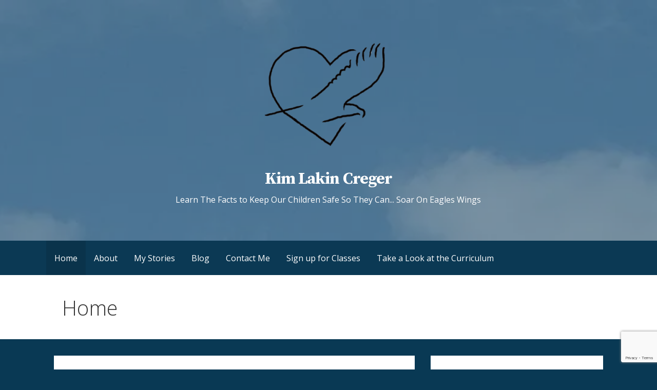

--- FILE ---
content_type: text/html; charset=utf-8
request_url: https://www.google.com/recaptcha/api2/anchor?ar=1&k=6LcbLoAUAAAAANoH2C306GX1glUUdcNHpACyCZ0W&co=aHR0cHM6Ly9raW1sYWtpbmNyZWdlci5jb206NDQz&hl=en&v=PoyoqOPhxBO7pBk68S4YbpHZ&size=invisible&anchor-ms=20000&execute-ms=30000&cb=1sc22w5dbooz
body_size: 48992
content:
<!DOCTYPE HTML><html dir="ltr" lang="en"><head><meta http-equiv="Content-Type" content="text/html; charset=UTF-8">
<meta http-equiv="X-UA-Compatible" content="IE=edge">
<title>reCAPTCHA</title>
<style type="text/css">
/* cyrillic-ext */
@font-face {
  font-family: 'Roboto';
  font-style: normal;
  font-weight: 400;
  font-stretch: 100%;
  src: url(//fonts.gstatic.com/s/roboto/v48/KFO7CnqEu92Fr1ME7kSn66aGLdTylUAMa3GUBHMdazTgWw.woff2) format('woff2');
  unicode-range: U+0460-052F, U+1C80-1C8A, U+20B4, U+2DE0-2DFF, U+A640-A69F, U+FE2E-FE2F;
}
/* cyrillic */
@font-face {
  font-family: 'Roboto';
  font-style: normal;
  font-weight: 400;
  font-stretch: 100%;
  src: url(//fonts.gstatic.com/s/roboto/v48/KFO7CnqEu92Fr1ME7kSn66aGLdTylUAMa3iUBHMdazTgWw.woff2) format('woff2');
  unicode-range: U+0301, U+0400-045F, U+0490-0491, U+04B0-04B1, U+2116;
}
/* greek-ext */
@font-face {
  font-family: 'Roboto';
  font-style: normal;
  font-weight: 400;
  font-stretch: 100%;
  src: url(//fonts.gstatic.com/s/roboto/v48/KFO7CnqEu92Fr1ME7kSn66aGLdTylUAMa3CUBHMdazTgWw.woff2) format('woff2');
  unicode-range: U+1F00-1FFF;
}
/* greek */
@font-face {
  font-family: 'Roboto';
  font-style: normal;
  font-weight: 400;
  font-stretch: 100%;
  src: url(//fonts.gstatic.com/s/roboto/v48/KFO7CnqEu92Fr1ME7kSn66aGLdTylUAMa3-UBHMdazTgWw.woff2) format('woff2');
  unicode-range: U+0370-0377, U+037A-037F, U+0384-038A, U+038C, U+038E-03A1, U+03A3-03FF;
}
/* math */
@font-face {
  font-family: 'Roboto';
  font-style: normal;
  font-weight: 400;
  font-stretch: 100%;
  src: url(//fonts.gstatic.com/s/roboto/v48/KFO7CnqEu92Fr1ME7kSn66aGLdTylUAMawCUBHMdazTgWw.woff2) format('woff2');
  unicode-range: U+0302-0303, U+0305, U+0307-0308, U+0310, U+0312, U+0315, U+031A, U+0326-0327, U+032C, U+032F-0330, U+0332-0333, U+0338, U+033A, U+0346, U+034D, U+0391-03A1, U+03A3-03A9, U+03B1-03C9, U+03D1, U+03D5-03D6, U+03F0-03F1, U+03F4-03F5, U+2016-2017, U+2034-2038, U+203C, U+2040, U+2043, U+2047, U+2050, U+2057, U+205F, U+2070-2071, U+2074-208E, U+2090-209C, U+20D0-20DC, U+20E1, U+20E5-20EF, U+2100-2112, U+2114-2115, U+2117-2121, U+2123-214F, U+2190, U+2192, U+2194-21AE, U+21B0-21E5, U+21F1-21F2, U+21F4-2211, U+2213-2214, U+2216-22FF, U+2308-230B, U+2310, U+2319, U+231C-2321, U+2336-237A, U+237C, U+2395, U+239B-23B7, U+23D0, U+23DC-23E1, U+2474-2475, U+25AF, U+25B3, U+25B7, U+25BD, U+25C1, U+25CA, U+25CC, U+25FB, U+266D-266F, U+27C0-27FF, U+2900-2AFF, U+2B0E-2B11, U+2B30-2B4C, U+2BFE, U+3030, U+FF5B, U+FF5D, U+1D400-1D7FF, U+1EE00-1EEFF;
}
/* symbols */
@font-face {
  font-family: 'Roboto';
  font-style: normal;
  font-weight: 400;
  font-stretch: 100%;
  src: url(//fonts.gstatic.com/s/roboto/v48/KFO7CnqEu92Fr1ME7kSn66aGLdTylUAMaxKUBHMdazTgWw.woff2) format('woff2');
  unicode-range: U+0001-000C, U+000E-001F, U+007F-009F, U+20DD-20E0, U+20E2-20E4, U+2150-218F, U+2190, U+2192, U+2194-2199, U+21AF, U+21E6-21F0, U+21F3, U+2218-2219, U+2299, U+22C4-22C6, U+2300-243F, U+2440-244A, U+2460-24FF, U+25A0-27BF, U+2800-28FF, U+2921-2922, U+2981, U+29BF, U+29EB, U+2B00-2BFF, U+4DC0-4DFF, U+FFF9-FFFB, U+10140-1018E, U+10190-1019C, U+101A0, U+101D0-101FD, U+102E0-102FB, U+10E60-10E7E, U+1D2C0-1D2D3, U+1D2E0-1D37F, U+1F000-1F0FF, U+1F100-1F1AD, U+1F1E6-1F1FF, U+1F30D-1F30F, U+1F315, U+1F31C, U+1F31E, U+1F320-1F32C, U+1F336, U+1F378, U+1F37D, U+1F382, U+1F393-1F39F, U+1F3A7-1F3A8, U+1F3AC-1F3AF, U+1F3C2, U+1F3C4-1F3C6, U+1F3CA-1F3CE, U+1F3D4-1F3E0, U+1F3ED, U+1F3F1-1F3F3, U+1F3F5-1F3F7, U+1F408, U+1F415, U+1F41F, U+1F426, U+1F43F, U+1F441-1F442, U+1F444, U+1F446-1F449, U+1F44C-1F44E, U+1F453, U+1F46A, U+1F47D, U+1F4A3, U+1F4B0, U+1F4B3, U+1F4B9, U+1F4BB, U+1F4BF, U+1F4C8-1F4CB, U+1F4D6, U+1F4DA, U+1F4DF, U+1F4E3-1F4E6, U+1F4EA-1F4ED, U+1F4F7, U+1F4F9-1F4FB, U+1F4FD-1F4FE, U+1F503, U+1F507-1F50B, U+1F50D, U+1F512-1F513, U+1F53E-1F54A, U+1F54F-1F5FA, U+1F610, U+1F650-1F67F, U+1F687, U+1F68D, U+1F691, U+1F694, U+1F698, U+1F6AD, U+1F6B2, U+1F6B9-1F6BA, U+1F6BC, U+1F6C6-1F6CF, U+1F6D3-1F6D7, U+1F6E0-1F6EA, U+1F6F0-1F6F3, U+1F6F7-1F6FC, U+1F700-1F7FF, U+1F800-1F80B, U+1F810-1F847, U+1F850-1F859, U+1F860-1F887, U+1F890-1F8AD, U+1F8B0-1F8BB, U+1F8C0-1F8C1, U+1F900-1F90B, U+1F93B, U+1F946, U+1F984, U+1F996, U+1F9E9, U+1FA00-1FA6F, U+1FA70-1FA7C, U+1FA80-1FA89, U+1FA8F-1FAC6, U+1FACE-1FADC, U+1FADF-1FAE9, U+1FAF0-1FAF8, U+1FB00-1FBFF;
}
/* vietnamese */
@font-face {
  font-family: 'Roboto';
  font-style: normal;
  font-weight: 400;
  font-stretch: 100%;
  src: url(//fonts.gstatic.com/s/roboto/v48/KFO7CnqEu92Fr1ME7kSn66aGLdTylUAMa3OUBHMdazTgWw.woff2) format('woff2');
  unicode-range: U+0102-0103, U+0110-0111, U+0128-0129, U+0168-0169, U+01A0-01A1, U+01AF-01B0, U+0300-0301, U+0303-0304, U+0308-0309, U+0323, U+0329, U+1EA0-1EF9, U+20AB;
}
/* latin-ext */
@font-face {
  font-family: 'Roboto';
  font-style: normal;
  font-weight: 400;
  font-stretch: 100%;
  src: url(//fonts.gstatic.com/s/roboto/v48/KFO7CnqEu92Fr1ME7kSn66aGLdTylUAMa3KUBHMdazTgWw.woff2) format('woff2');
  unicode-range: U+0100-02BA, U+02BD-02C5, U+02C7-02CC, U+02CE-02D7, U+02DD-02FF, U+0304, U+0308, U+0329, U+1D00-1DBF, U+1E00-1E9F, U+1EF2-1EFF, U+2020, U+20A0-20AB, U+20AD-20C0, U+2113, U+2C60-2C7F, U+A720-A7FF;
}
/* latin */
@font-face {
  font-family: 'Roboto';
  font-style: normal;
  font-weight: 400;
  font-stretch: 100%;
  src: url(//fonts.gstatic.com/s/roboto/v48/KFO7CnqEu92Fr1ME7kSn66aGLdTylUAMa3yUBHMdazQ.woff2) format('woff2');
  unicode-range: U+0000-00FF, U+0131, U+0152-0153, U+02BB-02BC, U+02C6, U+02DA, U+02DC, U+0304, U+0308, U+0329, U+2000-206F, U+20AC, U+2122, U+2191, U+2193, U+2212, U+2215, U+FEFF, U+FFFD;
}
/* cyrillic-ext */
@font-face {
  font-family: 'Roboto';
  font-style: normal;
  font-weight: 500;
  font-stretch: 100%;
  src: url(//fonts.gstatic.com/s/roboto/v48/KFO7CnqEu92Fr1ME7kSn66aGLdTylUAMa3GUBHMdazTgWw.woff2) format('woff2');
  unicode-range: U+0460-052F, U+1C80-1C8A, U+20B4, U+2DE0-2DFF, U+A640-A69F, U+FE2E-FE2F;
}
/* cyrillic */
@font-face {
  font-family: 'Roboto';
  font-style: normal;
  font-weight: 500;
  font-stretch: 100%;
  src: url(//fonts.gstatic.com/s/roboto/v48/KFO7CnqEu92Fr1ME7kSn66aGLdTylUAMa3iUBHMdazTgWw.woff2) format('woff2');
  unicode-range: U+0301, U+0400-045F, U+0490-0491, U+04B0-04B1, U+2116;
}
/* greek-ext */
@font-face {
  font-family: 'Roboto';
  font-style: normal;
  font-weight: 500;
  font-stretch: 100%;
  src: url(//fonts.gstatic.com/s/roboto/v48/KFO7CnqEu92Fr1ME7kSn66aGLdTylUAMa3CUBHMdazTgWw.woff2) format('woff2');
  unicode-range: U+1F00-1FFF;
}
/* greek */
@font-face {
  font-family: 'Roboto';
  font-style: normal;
  font-weight: 500;
  font-stretch: 100%;
  src: url(//fonts.gstatic.com/s/roboto/v48/KFO7CnqEu92Fr1ME7kSn66aGLdTylUAMa3-UBHMdazTgWw.woff2) format('woff2');
  unicode-range: U+0370-0377, U+037A-037F, U+0384-038A, U+038C, U+038E-03A1, U+03A3-03FF;
}
/* math */
@font-face {
  font-family: 'Roboto';
  font-style: normal;
  font-weight: 500;
  font-stretch: 100%;
  src: url(//fonts.gstatic.com/s/roboto/v48/KFO7CnqEu92Fr1ME7kSn66aGLdTylUAMawCUBHMdazTgWw.woff2) format('woff2');
  unicode-range: U+0302-0303, U+0305, U+0307-0308, U+0310, U+0312, U+0315, U+031A, U+0326-0327, U+032C, U+032F-0330, U+0332-0333, U+0338, U+033A, U+0346, U+034D, U+0391-03A1, U+03A3-03A9, U+03B1-03C9, U+03D1, U+03D5-03D6, U+03F0-03F1, U+03F4-03F5, U+2016-2017, U+2034-2038, U+203C, U+2040, U+2043, U+2047, U+2050, U+2057, U+205F, U+2070-2071, U+2074-208E, U+2090-209C, U+20D0-20DC, U+20E1, U+20E5-20EF, U+2100-2112, U+2114-2115, U+2117-2121, U+2123-214F, U+2190, U+2192, U+2194-21AE, U+21B0-21E5, U+21F1-21F2, U+21F4-2211, U+2213-2214, U+2216-22FF, U+2308-230B, U+2310, U+2319, U+231C-2321, U+2336-237A, U+237C, U+2395, U+239B-23B7, U+23D0, U+23DC-23E1, U+2474-2475, U+25AF, U+25B3, U+25B7, U+25BD, U+25C1, U+25CA, U+25CC, U+25FB, U+266D-266F, U+27C0-27FF, U+2900-2AFF, U+2B0E-2B11, U+2B30-2B4C, U+2BFE, U+3030, U+FF5B, U+FF5D, U+1D400-1D7FF, U+1EE00-1EEFF;
}
/* symbols */
@font-face {
  font-family: 'Roboto';
  font-style: normal;
  font-weight: 500;
  font-stretch: 100%;
  src: url(//fonts.gstatic.com/s/roboto/v48/KFO7CnqEu92Fr1ME7kSn66aGLdTylUAMaxKUBHMdazTgWw.woff2) format('woff2');
  unicode-range: U+0001-000C, U+000E-001F, U+007F-009F, U+20DD-20E0, U+20E2-20E4, U+2150-218F, U+2190, U+2192, U+2194-2199, U+21AF, U+21E6-21F0, U+21F3, U+2218-2219, U+2299, U+22C4-22C6, U+2300-243F, U+2440-244A, U+2460-24FF, U+25A0-27BF, U+2800-28FF, U+2921-2922, U+2981, U+29BF, U+29EB, U+2B00-2BFF, U+4DC0-4DFF, U+FFF9-FFFB, U+10140-1018E, U+10190-1019C, U+101A0, U+101D0-101FD, U+102E0-102FB, U+10E60-10E7E, U+1D2C0-1D2D3, U+1D2E0-1D37F, U+1F000-1F0FF, U+1F100-1F1AD, U+1F1E6-1F1FF, U+1F30D-1F30F, U+1F315, U+1F31C, U+1F31E, U+1F320-1F32C, U+1F336, U+1F378, U+1F37D, U+1F382, U+1F393-1F39F, U+1F3A7-1F3A8, U+1F3AC-1F3AF, U+1F3C2, U+1F3C4-1F3C6, U+1F3CA-1F3CE, U+1F3D4-1F3E0, U+1F3ED, U+1F3F1-1F3F3, U+1F3F5-1F3F7, U+1F408, U+1F415, U+1F41F, U+1F426, U+1F43F, U+1F441-1F442, U+1F444, U+1F446-1F449, U+1F44C-1F44E, U+1F453, U+1F46A, U+1F47D, U+1F4A3, U+1F4B0, U+1F4B3, U+1F4B9, U+1F4BB, U+1F4BF, U+1F4C8-1F4CB, U+1F4D6, U+1F4DA, U+1F4DF, U+1F4E3-1F4E6, U+1F4EA-1F4ED, U+1F4F7, U+1F4F9-1F4FB, U+1F4FD-1F4FE, U+1F503, U+1F507-1F50B, U+1F50D, U+1F512-1F513, U+1F53E-1F54A, U+1F54F-1F5FA, U+1F610, U+1F650-1F67F, U+1F687, U+1F68D, U+1F691, U+1F694, U+1F698, U+1F6AD, U+1F6B2, U+1F6B9-1F6BA, U+1F6BC, U+1F6C6-1F6CF, U+1F6D3-1F6D7, U+1F6E0-1F6EA, U+1F6F0-1F6F3, U+1F6F7-1F6FC, U+1F700-1F7FF, U+1F800-1F80B, U+1F810-1F847, U+1F850-1F859, U+1F860-1F887, U+1F890-1F8AD, U+1F8B0-1F8BB, U+1F8C0-1F8C1, U+1F900-1F90B, U+1F93B, U+1F946, U+1F984, U+1F996, U+1F9E9, U+1FA00-1FA6F, U+1FA70-1FA7C, U+1FA80-1FA89, U+1FA8F-1FAC6, U+1FACE-1FADC, U+1FADF-1FAE9, U+1FAF0-1FAF8, U+1FB00-1FBFF;
}
/* vietnamese */
@font-face {
  font-family: 'Roboto';
  font-style: normal;
  font-weight: 500;
  font-stretch: 100%;
  src: url(//fonts.gstatic.com/s/roboto/v48/KFO7CnqEu92Fr1ME7kSn66aGLdTylUAMa3OUBHMdazTgWw.woff2) format('woff2');
  unicode-range: U+0102-0103, U+0110-0111, U+0128-0129, U+0168-0169, U+01A0-01A1, U+01AF-01B0, U+0300-0301, U+0303-0304, U+0308-0309, U+0323, U+0329, U+1EA0-1EF9, U+20AB;
}
/* latin-ext */
@font-face {
  font-family: 'Roboto';
  font-style: normal;
  font-weight: 500;
  font-stretch: 100%;
  src: url(//fonts.gstatic.com/s/roboto/v48/KFO7CnqEu92Fr1ME7kSn66aGLdTylUAMa3KUBHMdazTgWw.woff2) format('woff2');
  unicode-range: U+0100-02BA, U+02BD-02C5, U+02C7-02CC, U+02CE-02D7, U+02DD-02FF, U+0304, U+0308, U+0329, U+1D00-1DBF, U+1E00-1E9F, U+1EF2-1EFF, U+2020, U+20A0-20AB, U+20AD-20C0, U+2113, U+2C60-2C7F, U+A720-A7FF;
}
/* latin */
@font-face {
  font-family: 'Roboto';
  font-style: normal;
  font-weight: 500;
  font-stretch: 100%;
  src: url(//fonts.gstatic.com/s/roboto/v48/KFO7CnqEu92Fr1ME7kSn66aGLdTylUAMa3yUBHMdazQ.woff2) format('woff2');
  unicode-range: U+0000-00FF, U+0131, U+0152-0153, U+02BB-02BC, U+02C6, U+02DA, U+02DC, U+0304, U+0308, U+0329, U+2000-206F, U+20AC, U+2122, U+2191, U+2193, U+2212, U+2215, U+FEFF, U+FFFD;
}
/* cyrillic-ext */
@font-face {
  font-family: 'Roboto';
  font-style: normal;
  font-weight: 900;
  font-stretch: 100%;
  src: url(//fonts.gstatic.com/s/roboto/v48/KFO7CnqEu92Fr1ME7kSn66aGLdTylUAMa3GUBHMdazTgWw.woff2) format('woff2');
  unicode-range: U+0460-052F, U+1C80-1C8A, U+20B4, U+2DE0-2DFF, U+A640-A69F, U+FE2E-FE2F;
}
/* cyrillic */
@font-face {
  font-family: 'Roboto';
  font-style: normal;
  font-weight: 900;
  font-stretch: 100%;
  src: url(//fonts.gstatic.com/s/roboto/v48/KFO7CnqEu92Fr1ME7kSn66aGLdTylUAMa3iUBHMdazTgWw.woff2) format('woff2');
  unicode-range: U+0301, U+0400-045F, U+0490-0491, U+04B0-04B1, U+2116;
}
/* greek-ext */
@font-face {
  font-family: 'Roboto';
  font-style: normal;
  font-weight: 900;
  font-stretch: 100%;
  src: url(//fonts.gstatic.com/s/roboto/v48/KFO7CnqEu92Fr1ME7kSn66aGLdTylUAMa3CUBHMdazTgWw.woff2) format('woff2');
  unicode-range: U+1F00-1FFF;
}
/* greek */
@font-face {
  font-family: 'Roboto';
  font-style: normal;
  font-weight: 900;
  font-stretch: 100%;
  src: url(//fonts.gstatic.com/s/roboto/v48/KFO7CnqEu92Fr1ME7kSn66aGLdTylUAMa3-UBHMdazTgWw.woff2) format('woff2');
  unicode-range: U+0370-0377, U+037A-037F, U+0384-038A, U+038C, U+038E-03A1, U+03A3-03FF;
}
/* math */
@font-face {
  font-family: 'Roboto';
  font-style: normal;
  font-weight: 900;
  font-stretch: 100%;
  src: url(//fonts.gstatic.com/s/roboto/v48/KFO7CnqEu92Fr1ME7kSn66aGLdTylUAMawCUBHMdazTgWw.woff2) format('woff2');
  unicode-range: U+0302-0303, U+0305, U+0307-0308, U+0310, U+0312, U+0315, U+031A, U+0326-0327, U+032C, U+032F-0330, U+0332-0333, U+0338, U+033A, U+0346, U+034D, U+0391-03A1, U+03A3-03A9, U+03B1-03C9, U+03D1, U+03D5-03D6, U+03F0-03F1, U+03F4-03F5, U+2016-2017, U+2034-2038, U+203C, U+2040, U+2043, U+2047, U+2050, U+2057, U+205F, U+2070-2071, U+2074-208E, U+2090-209C, U+20D0-20DC, U+20E1, U+20E5-20EF, U+2100-2112, U+2114-2115, U+2117-2121, U+2123-214F, U+2190, U+2192, U+2194-21AE, U+21B0-21E5, U+21F1-21F2, U+21F4-2211, U+2213-2214, U+2216-22FF, U+2308-230B, U+2310, U+2319, U+231C-2321, U+2336-237A, U+237C, U+2395, U+239B-23B7, U+23D0, U+23DC-23E1, U+2474-2475, U+25AF, U+25B3, U+25B7, U+25BD, U+25C1, U+25CA, U+25CC, U+25FB, U+266D-266F, U+27C0-27FF, U+2900-2AFF, U+2B0E-2B11, U+2B30-2B4C, U+2BFE, U+3030, U+FF5B, U+FF5D, U+1D400-1D7FF, U+1EE00-1EEFF;
}
/* symbols */
@font-face {
  font-family: 'Roboto';
  font-style: normal;
  font-weight: 900;
  font-stretch: 100%;
  src: url(//fonts.gstatic.com/s/roboto/v48/KFO7CnqEu92Fr1ME7kSn66aGLdTylUAMaxKUBHMdazTgWw.woff2) format('woff2');
  unicode-range: U+0001-000C, U+000E-001F, U+007F-009F, U+20DD-20E0, U+20E2-20E4, U+2150-218F, U+2190, U+2192, U+2194-2199, U+21AF, U+21E6-21F0, U+21F3, U+2218-2219, U+2299, U+22C4-22C6, U+2300-243F, U+2440-244A, U+2460-24FF, U+25A0-27BF, U+2800-28FF, U+2921-2922, U+2981, U+29BF, U+29EB, U+2B00-2BFF, U+4DC0-4DFF, U+FFF9-FFFB, U+10140-1018E, U+10190-1019C, U+101A0, U+101D0-101FD, U+102E0-102FB, U+10E60-10E7E, U+1D2C0-1D2D3, U+1D2E0-1D37F, U+1F000-1F0FF, U+1F100-1F1AD, U+1F1E6-1F1FF, U+1F30D-1F30F, U+1F315, U+1F31C, U+1F31E, U+1F320-1F32C, U+1F336, U+1F378, U+1F37D, U+1F382, U+1F393-1F39F, U+1F3A7-1F3A8, U+1F3AC-1F3AF, U+1F3C2, U+1F3C4-1F3C6, U+1F3CA-1F3CE, U+1F3D4-1F3E0, U+1F3ED, U+1F3F1-1F3F3, U+1F3F5-1F3F7, U+1F408, U+1F415, U+1F41F, U+1F426, U+1F43F, U+1F441-1F442, U+1F444, U+1F446-1F449, U+1F44C-1F44E, U+1F453, U+1F46A, U+1F47D, U+1F4A3, U+1F4B0, U+1F4B3, U+1F4B9, U+1F4BB, U+1F4BF, U+1F4C8-1F4CB, U+1F4D6, U+1F4DA, U+1F4DF, U+1F4E3-1F4E6, U+1F4EA-1F4ED, U+1F4F7, U+1F4F9-1F4FB, U+1F4FD-1F4FE, U+1F503, U+1F507-1F50B, U+1F50D, U+1F512-1F513, U+1F53E-1F54A, U+1F54F-1F5FA, U+1F610, U+1F650-1F67F, U+1F687, U+1F68D, U+1F691, U+1F694, U+1F698, U+1F6AD, U+1F6B2, U+1F6B9-1F6BA, U+1F6BC, U+1F6C6-1F6CF, U+1F6D3-1F6D7, U+1F6E0-1F6EA, U+1F6F0-1F6F3, U+1F6F7-1F6FC, U+1F700-1F7FF, U+1F800-1F80B, U+1F810-1F847, U+1F850-1F859, U+1F860-1F887, U+1F890-1F8AD, U+1F8B0-1F8BB, U+1F8C0-1F8C1, U+1F900-1F90B, U+1F93B, U+1F946, U+1F984, U+1F996, U+1F9E9, U+1FA00-1FA6F, U+1FA70-1FA7C, U+1FA80-1FA89, U+1FA8F-1FAC6, U+1FACE-1FADC, U+1FADF-1FAE9, U+1FAF0-1FAF8, U+1FB00-1FBFF;
}
/* vietnamese */
@font-face {
  font-family: 'Roboto';
  font-style: normal;
  font-weight: 900;
  font-stretch: 100%;
  src: url(//fonts.gstatic.com/s/roboto/v48/KFO7CnqEu92Fr1ME7kSn66aGLdTylUAMa3OUBHMdazTgWw.woff2) format('woff2');
  unicode-range: U+0102-0103, U+0110-0111, U+0128-0129, U+0168-0169, U+01A0-01A1, U+01AF-01B0, U+0300-0301, U+0303-0304, U+0308-0309, U+0323, U+0329, U+1EA0-1EF9, U+20AB;
}
/* latin-ext */
@font-face {
  font-family: 'Roboto';
  font-style: normal;
  font-weight: 900;
  font-stretch: 100%;
  src: url(//fonts.gstatic.com/s/roboto/v48/KFO7CnqEu92Fr1ME7kSn66aGLdTylUAMa3KUBHMdazTgWw.woff2) format('woff2');
  unicode-range: U+0100-02BA, U+02BD-02C5, U+02C7-02CC, U+02CE-02D7, U+02DD-02FF, U+0304, U+0308, U+0329, U+1D00-1DBF, U+1E00-1E9F, U+1EF2-1EFF, U+2020, U+20A0-20AB, U+20AD-20C0, U+2113, U+2C60-2C7F, U+A720-A7FF;
}
/* latin */
@font-face {
  font-family: 'Roboto';
  font-style: normal;
  font-weight: 900;
  font-stretch: 100%;
  src: url(//fonts.gstatic.com/s/roboto/v48/KFO7CnqEu92Fr1ME7kSn66aGLdTylUAMa3yUBHMdazQ.woff2) format('woff2');
  unicode-range: U+0000-00FF, U+0131, U+0152-0153, U+02BB-02BC, U+02C6, U+02DA, U+02DC, U+0304, U+0308, U+0329, U+2000-206F, U+20AC, U+2122, U+2191, U+2193, U+2212, U+2215, U+FEFF, U+FFFD;
}

</style>
<link rel="stylesheet" type="text/css" href="https://www.gstatic.com/recaptcha/releases/PoyoqOPhxBO7pBk68S4YbpHZ/styles__ltr.css">
<script nonce="gaq03LoXCX6ovGl2Z2YSgQ" type="text/javascript">window['__recaptcha_api'] = 'https://www.google.com/recaptcha/api2/';</script>
<script type="text/javascript" src="https://www.gstatic.com/recaptcha/releases/PoyoqOPhxBO7pBk68S4YbpHZ/recaptcha__en.js" nonce="gaq03LoXCX6ovGl2Z2YSgQ">
      
    </script></head>
<body><div id="rc-anchor-alert" class="rc-anchor-alert"></div>
<input type="hidden" id="recaptcha-token" value="[base64]">
<script type="text/javascript" nonce="gaq03LoXCX6ovGl2Z2YSgQ">
      recaptcha.anchor.Main.init("[\x22ainput\x22,[\x22bgdata\x22,\x22\x22,\[base64]/[base64]/MjU1Ong/[base64]/[base64]/[base64]/[base64]/[base64]/[base64]/[base64]/[base64]/[base64]/[base64]/[base64]/[base64]/[base64]/[base64]/[base64]\\u003d\x22,\[base64]\\u003d\\u003d\x22,\[base64]/CgUgeBcOIK1XCkVAAw7jDuwjCv10tQsOIw6ESw7/[base64]/AMOhH0cWVsO7UsKGw7xfw7QhJgRrX8Olw6vChsOvP8KXBDHCusKzHMKowo3DpsO+w4gIw5LDpsO4wrpCBx4hwr3DlsO5XXzDjsOyXcOjwpoqQMOldU1Jbz3Dr8KrW8KpwoPCgMOabVvCkSnDrU3CtzJ/QcOQB8OnwpLDn8O7woxqwrpMWnZ+OMOhwpMBGcOufxPCi8KmSlLDmAwZRGhkO0zCsMKvwrA/BSvCrcKSc2HDuh/CkMKrw6dlIsO2wrDCg8KDVcOpBVXDtsKowoMEwrvCvcKNw5rDtmbCgl4Mw60Vwo4Yw4vCm8KRwpLDv8OZRsKUGsOsw7twwqrDrsKmwo16w7zCrAV6IsKXL8O+dVnCjsKCD3LCrsOAw5ckw6JDw5M4HsOndMKew4E+w4vCgU/DvsK3wpvChMOrCzgjw7YQUsKydMKPUMKnUMO6fxzCgwMVwrnDqMOZwrzCh0h4R8KdeVg7ZMOhw75zwqJ4K07DqhpDw6pEw7fCisKew4wyE8OAwoHCmcOvJG7ChcK/w44rw4JOw4wSFMK0w71mw6dvBAzDjw7Cu8Kew6s9w44ww5PCn8KvH8K/TwrDnsO2BsO7L3TCisKoNQ7Dplp5cwPDtgnDn0kOecOhCcK2wpvDvMKka8K/wp4rw6ULTHEcwq8vw4DCtsOWVsKbw5w1woItMsKmwpHCncOgwr8mDcKCw6xCwo3Cs0rCqMOpw43CosKLw5hCO8KCR8KdwpjDsgXCiMKTwq8gPDYebUbCiMKJUk4XFMKYVVfCv8OxwrDDkSMVw53DjXLCilPCqiNVIMKxwobDqV9fwrDCoBNqwp3CukvCusKgDk0Twr/CjcOTw7vDj17CnMOPO8KBVSgzHgFORcOewq3DpFJcf0nDkcO+wobCqMKZU8Kxw4poPBTCnsOkTRcBwrzCqcOzw65Ow7tDw5DCnsORTHclW8OzBcOjwo7CsMO8YMKSw7I+IMKIwq7DuBx1T8KMUcOrC8OSOcKiMhnDl8O/T3dNATxmwr9SKkNGC8Kgwop3fz52w7cgw5PCjTrDhGR6wqBMUBrCp8Kpwp8zDMO2woh3wobCtmXCiwRIFXHCsMKYPsOQPU7DknPDpicYw6/DhkVnKcKBwoJUZATDrsOAwq3Dq8Oiw4XChsONccO/PMKwS8OXXMOEwrt/dcKVcgQwwofDqELDnsKvacO+w5odfsOdb8Opw4Jqw7Ixwo3Cg8OIRATDjhDCqjUVwoTCmmXCgMKjcMOFwp4TcsKGLABcw70/UMO5DBs2Zh1kwqDCkcKRwrfDq0gab8KqwrZhFGLDiDQLcsO6dsKkwr9kwrxkw7d8wrLDnMK9McOaYsKVwqXDo2nDuF8bw6DCp8K1H8OoYMOBecOdHsOiGsKWWMOiDy9BV8OGKB01KVc/wolCF8OZw5vCm8OYwoPCumzDiiLDlcOyTMKHQVBkwpBmFjNpX8Kbw5wKAcOMw6fCtcOuEkUmfcK+wq/CoGpfwqLChCHCmyM/w4pHSyMWw63DhG8FUEfCqBRPw5vCszbCo3EVw694FMKKw6LDtU/CkMONw6gvw6/CrEgWw5MUWcKnI8KsXsKIAi3DlwZcAlM5B8O7NCgxw4XCv0LDmMOmw4PCtMKZCSosw5Uaw75jYmAlwrXDgDrCjsKaMlzCkizCiknCtsKZAksFS3U7wqfCjsO3OMKZwp/Cl8KkDcKQZ8KAZ03CssOBHAPCosKKHT1ow5U7Yi1ywpdbwoBADMOpwoo2w6rDi8OLwoAZI03Ctnx3CFbDklrDocKVw6LCgMOVMsOOwo3Dt0pvw69PY8Ksw4lxKXvCucOAXsKGw658wpt4Xy8xIcKhwp/[base64]/CliJTasOTfXLDnMKlwobCpgPCrsO6w7fDhsKYwrIcSsKKQcKlLcOswozDgWhDwrFzwqPCpEc8DcKFbcKCbzXCvQcGOMKCwq/CmMO0EnMZIEPDtkLCo3jCnkE0LsOPd8O6QUzCt3vDpQLDi1TDvsORX8OzwofClsO7wqtWPhHDkMOaUMOQwofCs8K9GsO/SA55R1TDl8OZS8OtCHhzw6phw5PDjzJww6nDl8Kww7cYw7w1WX4IESBJwrxpwpnCg1AZY8Oqw5jCjSI1IizChAYVFcKQQcO8XRvClsO8wrASB8KLAWt/w7c5w53Dt8OFFH3Dr2zDmcKAG0sfw57CvsKBw4zCtMONwrvCrmZmwrLChjvCksOKFEhKQClUwo/ClsO2w5HCocK3w6cOWT1TVhgIwrzCs2nDpFPDosOUw43DhcOvZXbDm3HClMKWwpnDksKewqZ5CCPChUkOEiDDrMO+AG3DhGXChsOfwqjCnWUWXw1Cw5zDhVDCni9pPQ95w5rDuE1NUTJPBsKbZsORLFjDicOfR8ONw5cLXm9KwqrCrcO8McKbXHlUGsO8w7/[base64]/DjMK9YcK2OcOow7V8wqnCr8O3Xy4GYcKaaR0ww6xhw5YLeCgaf8O/[base64]/CicKDwr99w7ZAwqbCmSZQFcK+WFUdwrZ0w5Uxw7rCrzQQNcK4w6lMwq/DgMOAw5XCinMTDnDDpcK5wqUiw6PCqS5/VMOQBsKAwp93wrQEJSTDgMO9wo7Djx1ew5PCthwrwq/[base64]/HsO1w69VPMKOw7EPw71JZ8KFdsOlW8OuPSJQwqrCqHbDhMKYwq3DicKgDsK0akYyBHUYb1tdwo8SBXPDocO4wokrCwoDw6oOCF7CpcOAw6nCl0nDssOMUsO2AsKbwqk6QcOgVjswVFABeBrDghbDuMK1Y8Ojw4HCtMK7dyHDu8K5ETfDtMOPLTE/[base64]/[base64]/w7Yew6rCp8O1wrHCkHrDnsOKF2oGbsOGMQx7BxcWRELDu2IvwqbCjiwsX8KrTMOdwp7CoFfDpDEdwoElEsOPAQctwrh+LnDDrMKFw7ZOwoVfc3rDtHEqd8KFw69UGcKdGknCscK7wr/Du3nDrsOGw4cPw79ARcK8SMKjw4rDqMOtRRzCm8O2w4XCosOkDQzDsX/Dki1jwp4+wovCh8O/YkjDlDDDqcO4JzDCgMOiwotZDMO+w5c8w6QuCwp/W8K7A1/ClMKjw4xVw6/CpsKkw44mGx3DuhjDrE9SwqEVwrRaHlsnw5N+aC3DgyMIw73DjMK/eTp7w59sw6oCwrrDskPCjjDCtcKew7XDi8KnKCp9R8Krw7PDpyjDpDI6FsOTAcOBw6oOGsOHwqLCn8KGwpLCoMO1VCN7alnDpXnCtcOwwo3Csgkuw6zCpcOsJVXCrMK7VcKrO8O+woPDvT/[base64]/w44iw5xOwobDtx7Cq8Kkwo1ZwpvCsSjCiMOdNz0fKnvCnMO7ehM9w4/Dnw3CmMO5w55kBVw6wqYyK8KsGcOXw64Lw5slGcK9w4nCscOLGMKAwpNDMR/DmFNoMsKAYTfCglsiwrbChUArw6sBCcKZfmXCiiXDs8O1R3XCgEsHw4ZUZ8KrB8KqQEcnQmHComHCh8OJanvCh1jDhGVYLcK1w5wHw6/ClsKRU3FqD2ohHsOhw4zDlsOSwprDtk9Hw79yXCnClcOVF2XDh8OuwocmLsOmwpfCjxA4bcKkGFLCqHLCmsKfZAZMw7loXWvDtARUwoXCqSXCgEBCw5hcw4fDt18jBMOie8KRwqEwwqAwwrQywofDt8Kwwq/[base64]/[base64]/Dr8KjwoPDmMObdcKrZsKDwqHCkMKfwoXDkcOBIsOVwr0/w5xmZsO5wq/CsMOUw6XDjsKZw5TCmVJ1w5bClUlXLgbCmjTCvikYwqHCh8OdWMOTw7/DosKIw5QxcVnCgwHCkcKvwqjDsmhLw6M/BcONwqTCusKmw5HDkcKrAcORW8K8w5bClMK3w7/ChV7Dthwcw7PCij/Ch1xaw7nChxFcwrTDhkZww4LDsWDDvFrDucKTAsOsIsK9dsK8w7o2woHDuFnCgcOxw7Ynw7keIiskwqtDMi9ow7gaw4pNw74Rw73Ch8O1QcKIworCnsKoN8O5A3Z1IsKUBQvDry7Dih3Ch8KDLMOdCMOywrU/w6/CjhXCoMKtwrPDv8O/ORl2woBiw7zDjsKTwqIXW0Z6Q8KLbFPCoMO+QQ/DjcK/DsOjTH/DpGwpQsOMwqnCkhDDvsKzT38Yw5giwoUyw6VBH1BMwrBaw6PDlDF5BcOBYMOPwoRCdUw5GUDCpRchwoLDlnvDnMKDS0zDq8KEKcOjwo/ClsO5BcKPNsONMyLDh8O1PnFmw7YST8KQO8OwwpnDgwYVMA3ClRAjw5ZEwp0Bb1U1F8K9QMKKwp42w48Qw44eWcKMwq1vw799Q8KLJ8K2wrgOw5TCnsOAOC5INz3CvsOWwqLCjMOOw6rDhMKDwp5APnjDisOcecKJw4HCrSsaQsO7w6F2D13Ch8OHwr/DuQTDvsKXPTHCjB/CqmlJRsOmHEbDkMKKw7JZwrTDph8JDV9hA8OfwqE4b8KAw4kuV1vCq8KNfn7DuMOCw4R5w67DhcK3w5ZXZzQGw5rCpRN9w4VxHQU8w5nDnsKvwp/DrMKnwqoyw4HCggpCw6fCmsKTFcOswqRdRcOBJz3CqyPCu8KUw4rCsiREXsOxw5UmD2swXk3Cm8OaYUbDt8KLwr90w68UK3fDoEk/wpLDp8Kxw7fCv8K4wrpeWmcfP2YrZTbCssOuVWRfw47CkinCiW82wq8xwr8mwqvDosOqwpwFw57CtcKbwpbDhD7DiGTDqhgLwotZJXHClsO9w5DCoMKxw7XCncOzWcKybsKaw6XCskfCssK/wphXwoLCoENTw4HDkMKkHSQmwpvCpBTDmSrCtcObwp3CjU4UwolQwpXCncO1GcKaTsOrfiNcG3lEV8K0wp5Dw5YnVWYMYsOyHm4IDz/DrRxbV8OABjsMIMKiC1vCkSHChFM3w6Z5w5bCgMK4wqYawrnDsS5JIAVqw4jCm8Kpw4fCjnjDojjDvMOgwrNFw47ClixHwqfCvi/[base64]/w4jCrMK5PcOcGMOwXmZSKMKySS17dT/ClXcuw7UBKlplKcKPwpzDimPCugfDncOjFsKVQ8OowpXDp8KrwrfDnnNSwqhVw68wcXgTwrDDtMK1IxYsXMOXwoh7TMK0wrXCgwXDtMKRF8KhWMK/[base64]/N8KfDA4TakNiesOxw55Nw50pwp4lwr3DkwUhbFRTaMKLGMKGV1DCscOffmNfwr7CnsOPwqDCtjDDhk/[base64]/cRLCjyjDp2sXBlJ1RMOeVcKYw5duIzbCow0aVMK0bAUHwr4RwrnCqcK+DsK6w6/CtMKNw7Vsw4VyMcKSD0vDqsOMQ8Obw4bDmy/Cp8OQwpEcNMOaOjXClsOvDmpQN8OswrXCmyjCmMO6AUEhwrvDgWnCu8KJw7zDisOsWSrDi8Ksw6/DpljDokQNw6rDqcKZwqoXw7svwpjCh8KLwoPDtV/DusKTwozDkHFLwpNnw7ozw5TDt8KCHMKAw58xEcOjUMKyWSzCvcKcw64vw77CjyHCpBE7RDzDjB5PwrrDtBIdRxnChDLCl8OsQsKdwr8VZjTDtcKCGEsfw4HCj8O1w77CusKWcsOAwrlAEGvCt8OMSF8Yw7HCombCocK+w7/DmWHClHfDhsKgYnVADcKSw5QsAETDi8KIwrAuACXCsMOvNMKsIl0pGMKXLwwpB8O+NsOCBw0XU8KAwr/DqsKhLMO7Wyg/[base64]/ClMKCOcKcw4zDrF3CiMOQCMORw5ZVw6E6w4wkWEZrIifDpDFwVsKtwrB0Rg7DlsOFUGpqw5B9ZMOmHMOkaQY4w4M9L8O6w6bCtMKeaT3CpsOtKXQSw6EqBCN8GMKCwpTCokZTKsOQw7rCkMK4wr/DniXDj8O9wo/DoMO7IMOkw4DDlcKaBMKAwrHCssO1w6Q4GsOnwpwnwpnClQhkw60awppWw5MmSgbDrhh/wqxNMsOnMcOfI8KFw4NMKMKoVsKDw7/Ci8OhZcKNw7jCthBrXSnCrlfDpBbCksKAwqZVwrt0wpkKO8KMwoZHw7B2FX/Cq8O/wrLCpcOiw4TDksOFwrPCmHnCgsKpwpVvw60zw5LDoEzCrjHCnSYLc8Orw4Rww6jDtTvDulTCsxYHCBvDu2rDo3QJw7gYeUXCscOTw5/Cr8O6woNBKcOMCcOGCsOzXMKzwosXw4IZD8OQwoAnwpzDqVowDcOHQMOEOMKyED/CvcKpcz3Ct8KzwqfCp2DDv2gedsOGwq/[base64]/CmxBFPS8kJ2Qzw7hiw7bDmRjCv13Cqms5wqA/MWAXZgDDl8Osa8Oqw4onUg5MZ0jDuMK4YRxvTE5xUsOxbMOVDw5mBC7CjsKUDsK4KkomajAKAwlewpHCiAIgEcOswqbCrzXDnQNWw4NawqsIGhQbw7bCiAHCtg/Cj8O+w7Fiw4ZLZcOjw412wozCkcKBKXfDn8OyT8O6MMK+w63Cu8Oyw47CgyLDnjISUSTCjzpZJGbCvcO1w6Uywo7DtsKewpDDjy0LwpEWKnDCsDcvwr/DhSXCj25GwqXDtHXDiAXCosKTw5oBH8OyHcKGw7LDksKXbCIuw4DDscK2Ak0RMsO7UgvDiB4nw7/Du25decOPwo51CBLDrVpsw5/DuMOpwpMdwpJPwqDDocOcwpZRTWXChxgxwrJWwoPCosONKsOqw4TDgMOsVAkuw497R8KoGknDmEhLLFvCpcO+CUvDscOhwqHDlR9bw6HCusOJwphFw4DCtMOwwoTCk8KlFMOpdFIaF8OqwoYuGHTCosOvw4rCqlfDnMKJw6vCssK/[base64]/Dq3YKNCjCicO1BcOowq/Cm8KRBcO9w6PDjsOKw5B2UkMOSUsCFQAswobDvsObwq/Dq3EtVBVDwo/[base64]/CpcOQImFPw6zDmMOUw7fDmcO8PHFYUsKhw6gLNktSwpw5KMK3fcK4w65eYsKwajEtVMOlEMKQw5/CssO3w58vZMK6PxnCtsOXDjTCicOvwo7CgmnDu8O+BRJ3LMOxw5/DrSlNw4nCgsOwC8O/w5hdPsKXZ1fCvcKEwrnCrQnCojoAw4INSwANwrzCpRQ5w59ww5zDvcKqw4TDscOyMnE5wpMzwqFfGcKDeU/ChVfCqC5ow4rCkcKvLMKTZElrwqxqwq3CuklNZgIgKCpdw4fCoMK2OsOywoTCiMKdaiclLC9rPVHDnw/[base64]/w5AoIipwwpHCm3Jiw7Ehw6h0wrl3X8OhYXQBwp7DmljDh8O2wpXCq8OGw5ZoCRLChH9nw6HCl8O9wr0/[base64]/DisOMHF4KS0NuwpRjPcO+wpnCo3hEwoZdbzwJw6d8w4TChiMsTShYw7prXsOVWcKtwqrDg8OKw7lfw4XCuj7DusOmwr8KO8KXwopnw6RSGnxXw5kqVsKvSB7CrcK+c8OYIMOrO8OaFMKtUSrCmcK/[base64]/[base64]/[base64]/Dgh4XwpXCu21owplywppsYDnDh8KJwrAzw7MLY0Jlw5Q4wqjCmsK9FRUXLWLDkkfClsKOwrnDqyEnw6whw7PDgB3Dn8KWw7TCuXB5w5Zhw4k4ccKgw7TDkxvDsl4JaGA+wr3CixLDpwHCtyZ2wqnCpgjCsnQ/w6gEwrPDoRvCnsK7dMKDwo7CicOpw6JMTj9uw5ZEN8Kzwr/CjWHCosKTwrA9wpPCu8Kew6PCjSZCwoHDqCMZM8ORFAF/wr7ClcO8w6jDlmtCfsOsPsKNw4JccMOIMXJPwowsfcOaw7dRw4ZBw6bCq0Jhw6jDkcK8w4jCncOHAHoEKcOHBBHDg03DmwhDwrvCnsKmwqjDoSbDmcK1OCbCnsKCwr/Cl8ObRhjCqHLClk8HwovDrsKjZMKrX8KEw59zwr/DrsONwqMiw5HCrMKDw7rCsG3DhUMJacOxwoBNAzTDk8OMwpTCl8OIw7HCn33DsMKCw7rCkhnCuMKtwrDCg8Ogw7ZeBi1xB8O9wrwlwqJyDsO4JTRrQcKxJDDDuMK5LsKMw63CmyXCvhNdZWs5wo/DjSoNdVXCtsK6GmHDksKHw7VlIFfCnj/CjsOLw5IBwr/DjsOqPy/DvcOyw4EPW8Kswr7DicK5FAt4ZSvDmC4Xw4lxfMKLDMK1wrFzwpcDw6fDuMOQA8Kqw7REwrDCk8O5wrYTw53CmU/[base64]/LMKEwpzDhsKXOcKrwoDCkMKqw4VLwo0oJVJjwq8qIhDCkgzDkcO9Cn3CskrDizNAOsOVwozDiHtAwp/CscOjOgpgwqTCssOmeMORHXXDlRjCoQsMwoljODDCg8OLw7sSYWPDoBLDp8OlA0LDtsKnORlsUcK6MB9FwqTDksOHXUsjw4VtYGALw7sWIALDhsKzwqBRC8KewobDksKHICzDk8K/[base64]/Dk8ODw67DkcOJUyM1PARPbRB/woUfw6jCrsOtw67Cp2DCpcOucBk9wp5LJ0c4wptmRlPDviDCkTh2wrxKw64Qwr9/wpgSwprDnlRaT8O9wrPDugd9w7bCr2/[base64]/[base64]/w4NSw4XCim0LwrHCosKBw6xYw6EKw7QkNsOofQvDvXHDqMKMwoUYwpHCtsOac03CtMKQwpzCvm4/H8Kqw5ZDwrbCk8KAWcK+BDPCuQvCuwzDs2k5BsKaXlfDhcK3wrV+wr8lb8KawrbDuxrDrsOHCBrCql4SIMK3VMK8KT/CskTCkCPDgH9EIcKfwr7DnmFIGl5DXx1qWS9Gw5JkRi7DgEvDk8KJw4vCmkQwUkfDrzM7IjHCv8Okw64AbMKgCic6wphhSFpHw4PDrMKaw6rCjwMqwqIsRBgbwoZIw47Chjxzw5xiE8KYwqnCucOnw6E/w5JpIMOCwqjDocO+KMO8woPDuyXDhRXCscOswrrDrywYMyRDwofDkwXDr8KrDSTCjgtMw6DDtxXCrDJKwpRWwoHDr8ODwpZ2wpfDtA7DpMOzwrA8DCoUwrk0CsKOw7zCm3zDoUvCmUPCkcOgw7dZwo/DtcKRworCmTpFZcOJwp/[base64]/OsOmasK6UsOiwqIae8OlNlAmdsK6w6nCusOxwp3CisKcw6XCqMO1NWJGCGHChcKsF0NvWiU+fRlvw5HDqMKpBBHCk8OvLmjClHVhwr87w5HCgcKVw7hoB8OOwplLDEfDisOTw40CO0TDkCdDwq/DjcKuw4vCtRfCil7Dv8KWw4o/w4w/SiAfw5LCoyHCqMK/woBMw6nDpMKrY8OGwo8RwrpxwqDCrHfDscKaJ3LDi8Oew4rDn8OTXsKzw6FJwrUCTFE9KDdcHGbDk099wpI4w43DjcKow6HDlMOrMsOLw6oPaMO+R8K4w4XCvFkVZD/DuHvChUrDssK+w5XCnsO6wpR9w5AodQDDqwDCk33CpTnCq8Orw5p1NMKWwoNzacKJPsOyCsOGw7rCmcK/w4V0wqtJw4PDphsaw6IawrTCkAd/fsOrRMOfw7bDm8OHRDYkwrbDmyZgaBV4PTTDgsKDcsKkbgwhRsOPcsKbwqvDl8O1w5jDmcKtSG3CncOWdcO0w6fDgsOOfUPDuWQmw43DrsKnGzbCp8OGwq/DtlbCm8OKWMO3a8O2Q8KGw6vDm8O4KMOow5J+w5xoBMOqw6htwrAPJXRGwr87w6HCicOWwp9ZwqnCgcOqwqdxw7DDplPDjMO8wo7Dj0MNJMKgw6PDiQ5Cw7kgfsOvwqVRH8KILgNPw5gge8OPMB4jw7o3w7gwwrZfQmFsPFzCusKOVC/DlhU8w6TClsKYw6vDsx3DgUnCnMOkw5s0w7jCn2NyEcK8wqwow4LDiAnDjD7ClcOfw7rCrUjCn8O/[base64]/[base64]/TcKvwp/CrWg7JCXDn0DDm8KDw6DDuSoRw7jCm8OYYcOdLUQgw5PCjmYjw75sVMOLworChVvCnMK9wrNsH8Oaw4/CuATDqizDgsKtNitjwr5NNHUbcMKfwrcJEiDCncKSwpc4w47ChsKvORIfwphBwoLDn8K0URYeXMKaImlOwqMXwojDj3gJOsKAw4I4LWlfLFFsbEEYw7cVPsOUG8ORaxfCtMOuZlrDg1TCjMKaRcOvdGUpd8K/w7ZOOMKWRBPCncKGHsOYw5ENwo4ZJCTDqMOiFsOhbVbDp8KJw60Ew7Uaw6XCqMOpw55Sb2FrZ8K5wrkIF8O2wpcKwph7wrVXC8KKdVfCqMOYD8KzX8OMOiPCgcOrwrfCl8OgbnZAw57DoSItITfChU3Cv3Agw67DoQvCthJqX3XCkGA/wrjDicO+w57DhCokw7LDnsOPw7jCmjANJ8KLwohUwpdCCMOEZSTCrcOoGMKXFUzCsMKQwpgNwq8pI8KFwo/ClB0qw4DDksOLNnvCuhsiw4F1w6vDo8OTwoY2wp3CmwALw58hw4gScGrCk8OjDcOcG8O+LsOYWMK7I29cWwdkYV7CiMOGw4rCmVNVwrxgwqTCqcObX8Oiw5TCtSZCwrlyVSDDoi/[base64]/DmMOewqvDtxl0AcKEdUcVwpfDncKqM8KhYcK5wolowo/Drh8FwpoPV1vDvkNew4YPM3jCqMK7SGh9QHbCr8O9CA7Crj/DvzBnXRBywqDDo2/DrWRMwrHDtgQrwo8gwpMzIMOyw7Y6BWLDl8Oewr4lAF0AMsOwwrDDskcXbwjDvjDDtcOiw7pKwqPDgCXCm8KUfMOJwprDgcO8w4F+wppuw73CksKZwqVIwoE3wqPCosOFY8Oue8KQEV0XLMK6w73DrMKNacKSw4/CsgHDm8KHX13DnMOYM2Jcw78mIcO/XMO1fsOxZ8OEw7nDrH9mw7ZFw6Izw7YmwprChcORwrDDnlnCi0vDvmMNQcKZSMKFwo9Zw4bCmjnDssK8DcOGw54aMhIAw5lvw60qS8Kzw6cXGwQ4w53CuUg6Z8Ope27CpzBbwr4kdAPDncO/ScOUw7fCs0YWw6vChsKTci7Dv3l4w4QxIcK0WsOcXCtrJ8K1w5/DtcOjPwA7fh4iw5XCtSvCqkTDosOpbBUCAMKNBsKswpNGcMO1w63CuBrDlQHCkxPCnEFdwrhbYkZBw57CgcKbUTHDncODw6nCuVVTwpkQw4rDhyzCksKPC8KswqPDncKZw4fCp3jDnMOvw6VsGwzDm8KqwrXDrR9vw7pIIR/DpCdJasOMw4TDjV1Hw6xJJ1fDicO5cn1mcnIIw5nCpsOcBmLDiXEgwrsOw43DjsOaT8KBc8K/w49uwrZsP8K7w6nCqMKKWCTCtH/Dk0c2wpjCkx9+N8KxFREPERFrw5rDqsOyB0dSWjHCtcKqwpIMw6XCg8OhIMO2RsKww4zCkwBHalrDrDpLwpwaw7TDq8OFaxx+wrTChGlvw6nCo8OuVcONSMKECwQowq3DlSjCvwTCt0EqBMKtwrVnJA03wpMPayDCp1AkMMOTw7HCgh9lwpDChhPCgsKawq3Dji/Cp8KxE8KLw6/[base64]/[base64]/[base64]/DlFbDuDbCnCfCgjDDo3Yew7wvACTCt8Ksw4LCjcK8wrV/ERXCtcKjw43Dnxx/ecORw6HCp2NVw6JJWlkCw5t8LUTDr1UIw5kWBFN7wqTCu1QswoVHH8KfbwHDhV/CmsOMw6PDtMOadsK9wrkVwpPCm8KLwplWK8OOwr7CpsOTOcOqZBHDvsOSGx3Dv2xgF8Kvwq/Cn8OeZ8OfbMOYwrLCulzDvTLDiBvDt1/ClsKEKywDwpZ3w43Dk8OhFjXCvyLDjwMyw4/CjMK8CsOIwpNHw7VZwrbCu8ONCsKzDEfDj8Kqw4DDmVzCrHTDhMOxw4hAWsKfbnEdF8KsG8KZU8Kzd3V9B8KIwoJ3TzzCtMOaRcK/w5RYwqksOSh1w6t8w4nDnsKiT8OWwoYGw4rCp8KswpzDkkQHXsKFwoHDhHzCnsOvw5gIwplTwpDCgMOVw7zCihNkw696wqpgw4bCrj7DrntIaCpZG8KnwqIITcOOwqrDiH/DjcOcw7ZEYsOoCkDDosKLXTRpZlwkw6Egw4ZzTxLCusObfUzDt8OcD1Y7w49IC8OOw4fDkibCnl7CmCrDqsKowoDCr8OjaMK8cXzDl1RMw59BQMKnw6Utw44lEMOYIUHCrsKaRMKawqDDvcKGZVBHLcK/wrDDm1t8wpPCkUbChsOtYcOvFFbDpjbDuybCnsOlJmHDmzg1wpJ1GkRTPMOdw6R5G8Knw7/[base64]/DsUUfwrHCo8OLaMKkwrDCuArDj3xowqA6w6wOwrN6wpI7w79sTsKzScKBw6DDnMOpP8O2Ij7DhTk2UsOywrTDo8O/w7tPa8OrN8O5woXCusOocG9QwpLCklDDpMOHZsOOwqDCpDLCnyxua8OBIiBNH8OKw6NVw5QrwojDosOSI3VhwrfCuXTDg8KHdxFEw5fCiHjCk8OtwrTDmUzCpyNgUVfDiXdvSMK/[base64]/ClsO8BnbDlgQ/DD3CmhIYw6TDiMOqbRPDihoMw5nCgcKKw4vCtMK5QFJ1ZVhSOcOcw6BDNsKpFGBOwqEAw5TCmxrDpsO4w48HS0ZPwqxXw6pjw77DgSvCsMO4wrghwrcqw7XDnGxeGE/DmiDCnGRQETA0aMKAwrFvX8O0wrjCpcKyCsOawpTCisOyNyFWHnfDtsOzw68KbBbDohoXIzhYH8OYDATCp8Kzw7oCaCBFSyHDscKgAsKkHMKUwoLDscOaDlbDuX/DgD0Fw6/DlcOQX2LCvzQsP2PDgwQEw4UHOcOKKjnDlR/DnMKcfnowNXjCmQNKw7I8YHsAw4xCw7cWMkzDr8Odwp7CjnoAN8KKJcKZZ8O0SW4XDsOpGsOVwqQ+w67Clz1iGjrDoBkAEcKgIll/BQIIQnIJIzLCukXDqmfDjlQDwolXwrN5VsO3U34Qd8Osw7rCpcKOw4jClVkrw7wXG8OoYcOvT1LDmntRw6gMHGLDqiTDjMO6w6LDmWV2TmDDmjdGXMOiwrBXEh1Nf1hkdEhYNlLCn3rCj8KsCxbDvwLDmxHCmwDDvzTDrxHCiQ/Dt8OeIsKKH3TDlMOFZkcRODgAeSHCvUc/[base64]/w5HDgRsqHcK6w77DiMKBEcO/wos5w5vDkMOnw63DhMO2woLDnMOiCDoLRxgBw5FjAsO0McK2dTdAGhVOw5/DvcO+w6N+wrzDmAAJw586wq7CuCHCriF4woPDqQ/Cn8OmcHZDcTjCksKvNsOTwrY4XsKIwoXCkxXCp8KEL8OYABTDrBIGwr7DpwTCjwRzZ8OUw7/CriHCoMOaN8KPKnIYfMOrw6YqIT/CtiLDvnBMZ8OIC8O4w4rDuGbDt8KcSTnDj3XCihgXJMKHwpTCvlvCnCjDlQnDikfDmj3CvRZxXAvCjcK+XsOuwofClsK9UjA7w7XCicOjwpRsUjxNb8K7woVJdMOdw4txwq3CjsKFLiUNwr/CvXpdw4zDgwITwqsMw4ZucVvCu8KTw6PCq8KQDRLCpFnCn8KqOMOxwrB2WGzDrWDDo0oKNsO6w69Ha8KLMTjCp13DtRFuw7VTJxTDu8Kow7Yawq3DlF/Dtjx1OTV8KMOlQCQcwrZ+NcOAw5Bfwp1OZhIhw4cCw6rDp8OGL8O5w7vCpyfDqmEiYnXCtsK2bhtnw5XCvxvCn8KBwoYhUijDisOYIXjCl8ORGnIHXcKNd8Ogw4BxRE7DhMOQw7LCvwbCnsOsMcOZacO8W8OYZXQGJsKOw7LDlEopwoUQPH3Dmy/DmzbCi8OlCRM8w4PDhMODwqjDvMOfwro7wrkqw4YBwqdSwqAbwqfCicKKw6pvwqVhbTTClsKpwr8ewqJJw6YYOMOuG8K5w7nClcOBw7QnLFDDjsO7w57CvlrDlsKHw7nCucOhwrIKaMOkTcKCfMO/WcKNwqwKbcOTUB5Qw4PDjyoyw4kbw7LDlQDDr8OIXMOPOA/DksKaw5bDqU1ewqobPh1hw6I/[base64]/DgzA5w6daw5PDh8KwPsOOSDxIw7fCr0Jtw7zDpMOYw4vCi08QSRfCpMK/w45oLndLPsKKJwJtw555wqMmXWDDq8O+AsKnwr1yw6pSwqY1w45TwpUow7HCjmbCkmUoOsOlLSIcesOhOsOmCy/Cjw0BMTBcOAYzEsKwwpJiwo8EwpvDrMO4IcK4eMKsw4TCncOBbUTDlcKKwrvDih08wptmw7rCrMOgM8KzBsO3Pxc6wqhgU8O+GloxwonDnQDDn0l/w6xICBzDhMKxN0llB1nDt8KXwp4pF8K1w5HDgsO3w4/[base64]/DpWVncS7Cjx96WsO1NcOdw73Dt8OIwrXChCrCiVLDtlRrw6HCjg/CtcK2wqnDgxjDqcKdwrhEw6VTw48dwq4aPzrCrzPDkyQfw7XDlH1EP8KTw6YOwrY4U8Kcw5TCnsOJBsKZwq/Dv1fCshDChDTDusK7Kh0Cw7t1TVoRw6PDujAiRSfClcK5D8OXGk/DusO5aMODVMKeY0PDpX/[base64]/Dr3VawrAjw5QoQMKJw4Uewox7KAEFw4nDrC7Cn3k1w4k6cg3Dh8OJXBUJwrU1D8OnU8OGwq3DtsKXX218wptbwoEbC8Ohw64OJsK1wpoKMcKJwrJEZcKWwpkkA8KJCsOZBsKsLMOYbsOgHR/CoMKUw4sRwrnDph/[base64]/DuWI4w7JSFlrDocK9wrdGYsO0wqwaYWcWwpJKw7gvTsOtPTvDhnY6YcOKBVMJQcKIwo04worDr8ONUyPDuwPDgBPCpMK6ACjCmMOXw4/[base64]/CmABjwoVzccOOw7Ypwodrw6PDn8OEPlrCiWnCvSt3wr0SHcOpwrfDpcKyX8Khw5HCjMK8wq9PDAnDpMK8w5HCnMOXekXDinZfwq/DmBQMw5TCtHHClB13IkZxcMKIIx1GBE/DhULCjsOlwqzCpsOWF1bCtEzCvhUiegLCt8O/w4l2w4BZwoBXwq9/bwTDl07DnsOGacOyKcK1YyEbwoTCvFEow5/CsE7ChcKeEsOiZ1rCq8KbwpPDuMK0w7g3wpTCpMOowrfCtHxNwrZ1KVXDjcKRw7rCkMKfdRA7ODoawrgYZcKRwqNMJMOPwprDssO9wqDDpMKow4YNw5LDvsO8w4JJwpNdwoLCr1IUS8KHSVd2wojDsMOXwrx7w5VYwr7DjRYTZcKBC8OYL2AqFG1WeGsjcwXCsz/DnyfCu8Kswpc/[base64]/CmgoWU8KGwox6QGcaRQ7CjcK9w5IRMcKtZcOfQBRSw7hVwrPCnBDCjcKaw4bDn8Kew7fDgzoxwqvCtmsSwqHDqMK1YMOTw5LCm8KyIlTDhcKvZcKbDcOaw7NRIsOyaH7Ds8KkDjnDjcOcwovDnMOUHcK/w5bDr3jCsMOaccKzwopwJivDkMKTLsOJw7dow5Fsw6o2McKuYnN6wrJew7YaMsOgw5vCi0Y3ZMO8YgJewr/DhcOYwp4Cwrk3wr8Ww6/DlsO8bcOmK8Kgwp1mwo3DkWHCncO/TTpZU8K8N8K6CAlcXmPCnsO0AsKjw7g2BMKewqt7wqZcwr4yP8KBwqPCpsOVwqIIIMKkOsO3czrDrMK/wqvDtsKHwqDCrF5oKsKaw6HCm102w7TDocOjEcOCw4fCnMOpalJMw5rCrQEMwoDCoMK+ZlE4QcO4VBTCocOZwonDvip2FcOJKlbDt8Okcy13UMK8OjRjw4jDun0Pw6AwdzfDm8KcwpDDkcO7wrzDp8KyesO5w4/ClsKiEcOXw6/DrsOdwrDDgQNLIMOswqPCosONw496TDEbZcKMw6HCiz4sw5kgwqLCq0B9wpLDtVrCtMKdwqTDucOlwpTCt8K5XcOCeMKvAMOBw7lVwq5uw7dvw5LCmcObw5EhR8K1X0fCmCXCtDnCr8KewoXCiTPCvsKjX2pvPgXCri7DqsOYHsK/eVHCkMKSI14ScsORXVjCh8KrGsObw7BNT18ew6HDq8Oyw6DDpwEDw5nDoMKrLMKXHcOIZmXDkDxhfB7DoGTDsyfDmjBJwpJjDMKXw68EL8OMKcKcW8O/wqZkBSrCvcK0w71UfsO9wqdAwp/Ckhp9w7/DiTBfc1NJCgzCo8KSw4dbwpvDkcO9w71bw4fDgEYPw4oVCMKBeMOxdsKowpDDj8KdEjjDlnc5w4dswoYKwpU2w79xDcKdw4nCgjI2DsOBB3jDm8KvKnPDhE5BeFLDmnbDnwLDmsOPwp1uwoBPMC/DljUXwqjCosOcw6N3RMKZeTbDlhbDh8K7w6c5asOpw4A0QcO9w7LCv8Kvw4bDpcKywoVyw7woWsKPwoAOwrvCrgVHGMOOw6HCsCRiwrPCncKGEwVMw7Fiwo/ChMK0wokzH8K2wpIywp/DrsO2KMKgBcOXw74OGwTCi8OVw4giCQTDh2fCgSoNw4nClhZrwr/Dh8OsO8KPNz0DwqbCv8KtOmrCu8KhIm3DsHXDry7DijM3GMOzBsKHSMOxw45kw5E/woHDgMORwonCkSjCr8OBwrQSwpPDrELDnE5tOQg+OCrCh8KfwqwAA8OZwqhawrQFwqBecsKlw4HCnsOqSBwrPMOCwrJ5w5HCgCYbbcOyQFnDhMObG8KiYMO9w7FMw40TccOYPsKgFMOKw5zDkcKCw4rCjsOPAjfCjsOOwqIgw53Dr1RywrtUwpfDpRkowr/[base64]/Z8OqFWrDrsOCwpUNw7jCj8OkAcKBAcOnSMOTHcK9w6PDvcOnw7zDpyzCuMOpQMOKwro7JXDDoV3Cq8OXw4LCmMKqw4bCoHfCn8OtwoEpU8KOZ8KZdVARw792wosEbl4cCcKRdWDDoj/CjsKzTwDCrSzDkEImJcOyw6vCr8KCw4oJw4gCw5F9X8K+DcKoUcKow5IyJcKGw4UJMRbDhsK7esKWwoPCpcOuCsOSLDnCpH9ww6RlCg/CiHJgF8KGwrjCvHrDniIhNsONYjvCmQjDiMK3N8OUwrXChUsNMcK0GsKZwpRTw4TCpVHDjyMVw5XCpcKKWsOtPMOVw7Zrwp0XTsKBRCMkw6BkFRbCl8Opw5p8PcKuw43Ds2QfCcKvwpHCpsKZw6HDhU0/[base64]/CiVA3w4IGw6nDnWFaS8KjWABSw57CjHzCqcKYc8O5acOBw7fDgMO3TsKPw7jDmcOPw55dSHQLwoXCscKMw6RSPsKJXMKRwqx0acKdwq5Sw5XCmcOvTMOTw7HDpcK2AmbDtCDDusKLw73CuMKqdHVTNMOTBcOuwqkkwpI5C0YZKh9awonCpAzCkcK2ZADDom/Cv0cZRlnDtjY8FcKtP8O+Em/Dqk3DkMK/w75YwowDHwPCu8K+w5VZICDCvBDDnHRiJsOfw5XDhzJrw4/Ch8OSGFssw6PCnMO2UV/CgEAWwoVwKcKJNsK3w53DlhnDk8OywqfCg8KdwpBuVsOkwpTCrVMYw7/DjcO/XnnCnlIbOz3CnnjDisOfw5NAciDDhEDDl8Ofw541wpvDkDjDp3sfwojCij7Ci8OsQV0mAXDCkyTChsKiwrjCrsK4QHbCpSrDtcOnTMOFw5jCkgNXw6oSI8KOSglzVMK+w5YiwqTDlG5AdMKlXQ5Kw6vDt8K/wqPDl8O1wp3Dp8KAw5k3H8OnwqsuwpnCuMKZRVkPw7/CmcKEwqnCtsOhZ8KNw4BPDQ83wpsTwrRffUlmw4x5XMKVwo1ROTPCtVxMQ3XDnMKfwpfDi8Kxw6BjPRzDoQfCpWDDgsO/K3LCrQzCssO/w6V9wqfDicKRQ8KYwrNjJAZhw5TDsMKHdANaGsOBc8ORHFPCscO4w4dlGMOsEm0Uwq/CkMKvfMKCw7TDhGbCj3N1Qio7I3LCi8KNw5TCl2tDP8OqPcOowrPDt8KVHsKtw7ACIMOOwqwKwqBXwpHCgMO/[base64]/[base64]/DpsODPx4jw6bCj8Ojw4vDi8OGwrDCl8OIXBnCssK2woLDkWgbw6bCk2fDsMKxSMKdwqXDkcKiU2zCrFrCo8KyU8KvwqbCqDlww6DCvsKlw7tLI8OUBEXCnsOnd3dmwp3CtiZHGsORwqVCPcKWw5JWw4oMw5Aww608UsKjwrjCmcK3wrbCgcKjCGnCs1bDm0LDgjdpw7/DpDEKTMOXw5B0YsO5BikHXzUTKcOtw5XDtcK2w6fChsKYVMObHV4xLMKeUH0dwp/ChMO/wp7CoMO9w7MUw5UfKcOAwqbCjgbDlDg/w75Vw58RwqTCvmA2D1Y2wpNaw7fCssKRa0kDKMOEw4R+OEFCwrNRwoMLBXkpwpnCuHPDqVAMa8KbcEzCkcO6MEhNMVvDsMOtwqTCkwIrUcOqw5/Cnz9KO2HDrw3Cj1MBwpctAsK4w4vCmcKzKzoEw6rCiSbCkxVnw4wRwpjDqzsyTiZBwqXCjsKnd8KEDCPDkHHDtsKsw4HDr2R9FMKba2vCkR/[base64]/ZcOrM2/DpDPCtMKQXFDDjcKYwoTCgT9SWMOBa8OswrEcR8OTw73CiFc2w4zCssObPRvDmQLCo8Krw6nDgRrDhGU9VsKyFBDDjnLClsOFw4IITcKVcRYodsKNw5XCtRTDj8KCDMOSw4PDo8KhwqZ6bA/Clh/Dpn84wr1CwrDDkA\\u003d\\u003d\x22],null,[\x22conf\x22,null,\x226LcbLoAUAAAAANoH2C306GX1glUUdcNHpACyCZ0W\x22,0,null,null,null,1,[16,21,125,63,73,95,87,41,43,42,83,102,105,109,121],[1017145,710],0,null,null,null,null,0,null,0,null,700,1,null,0,\[base64]/76lBhnEnQkZnOKMAhmv8xEZ\x22,0,0,null,null,1,null,0,0,null,null,null,0],\x22https://kimlakincreger.com:443\x22,null,[3,1,1],null,null,null,1,3600,[\x22https://www.google.com/intl/en/policies/privacy/\x22,\x22https://www.google.com/intl/en/policies/terms/\x22],\x227Q2tmhyZqWy4duvMIfUZKdjqQR0xEQZI88iHuKSQ95c\\u003d\x22,1,0,null,1,1768985355061,0,0,[191,113,14],null,[125,222,58],\x22RC-Alj5DL0ngU8w2g\x22,null,null,null,null,null,\x220dAFcWeA4hmOJ5U4lxbQ-dSnHSu1zAW-GCpfQ4EqHuKhlqnyv32fIj0nbrcZbkwz6amDLbUpYMk8XYCTsziBvKhfYFy2MwwsfSOA\x22,1769068155229]");
    </script></body></html>